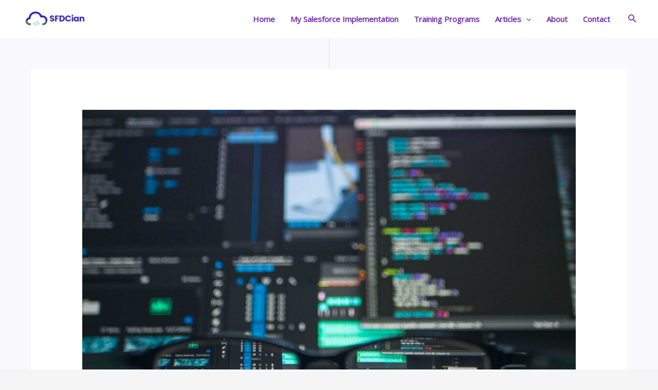

--- FILE ---
content_type: text/html; charset=utf-8
request_url: https://www.google.com/recaptcha/api2/aframe
body_size: 270
content:
<!DOCTYPE HTML><html><head><meta http-equiv="content-type" content="text/html; charset=UTF-8"></head><body><script nonce="mYJf_RaXXNHF0KOnlIWMPQ">/** Anti-fraud and anti-abuse applications only. See google.com/recaptcha */ try{var clients={'sodar':'https://pagead2.googlesyndication.com/pagead/sodar?'};window.addEventListener("message",function(a){try{if(a.source===window.parent){var b=JSON.parse(a.data);var c=clients[b['id']];if(c){var d=document.createElement('img');d.src=c+b['params']+'&rc='+(localStorage.getItem("rc::a")?sessionStorage.getItem("rc::b"):"");window.document.body.appendChild(d);sessionStorage.setItem("rc::e",parseInt(sessionStorage.getItem("rc::e")||0)+1);localStorage.setItem("rc::h",'1768430847589');}}}catch(b){}});window.parent.postMessage("_grecaptcha_ready", "*");}catch(b){}</script></body></html>